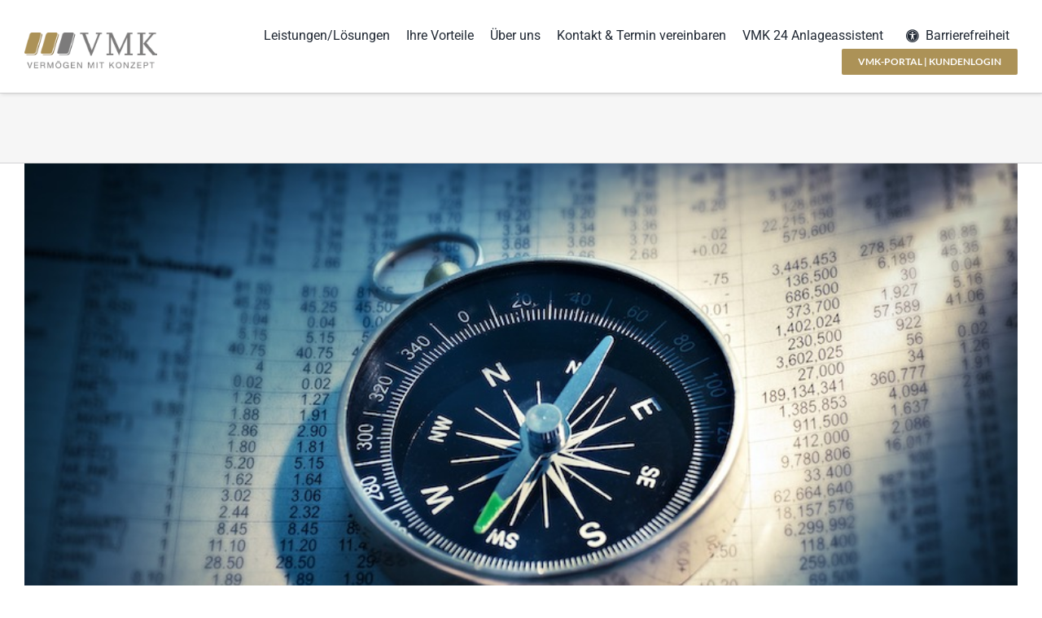

--- FILE ---
content_type: text/css
request_url: https://www.vermoegen-mit-konzept.eu/wp-content/themes/Avada-Child/style.css?ver=ec447878f421c2067892b2836afb9e03
body_size: 461
content:
/*
 Theme Name: Avada Child
 Theme URI: http://theme-fusion.com/avada/
 Description: Avada Child Theme
 Author: Waldemar Schiller
 Author URI: http://www.pm-software.net/
 Template: Avada
 Version: 1.0
 Tags: Avada Child Theme
*/

.submenu-list-row {
  white-space: nowrap;
}
.submenu-items-list-item {
  display: inline-block;
  width: 33%;
  text-align: center;
}
.submenu-items-list-item:nth-of-type(3n+3) {
  text-align: right
}
.submenu-items-list-item:nth-of-type(3n+2) {
  text-align: center
}
.submenu-items-list-item:nth-of-type(3n+1) {
  text-align: left
}
.submenu-items-list-item-container {
  display: inline-block;
  border: 4px solid #dbdbdb;
  box-sizing: border-box;
  width: 90%;
  margin-bottom: 55px;
}
.submenu-item-header {
  width: 100%;
  line-height: 45px;
  font-weight: bold;
  text-align: center;
}
.submenu-item-image {
  width: 100%;
}
.submenu-item-image img {
  width: 100%;
  height: auto;
  -webkit-transition: all 0.4s ease;
  /* Safari and Chrome */
  -moz-transition: all 0.4s ease;
  /* Firefox */
  -o-transition: all 0.4s ease;
  /* IE 9 */
  -ms-transition: all 0.4s ease;
  /* Opera */
  transition: all 0.4s ease;
}
.submenu-item-image img:hover {
  -webkit-transform: scale(1.02);
  /* Safari and Chrome */
  -moz-transform: scale(1.02);
  /* Firefox */
  -ms-transform: scale(1.02);
  /* IE 9 */
  -o-transform: scale(1.02);
  /* Opera */
  transform: scale(1.02);
}
@media screen and (max-width: 850px) {
  .submenu-items-list-item {
    width: 49%;
  }
  .submenu-items-list-item:nth-of-type(2n+1) {
    text-align: left
  }
  .submenu-items-list-item:nth-of-type(2n+2) {
    text-align: right
  }
  .submenu-items-list-item-container {
    width: 95%;
    margin-bottom: 25px;
  }
}
@media screen and (max-width: 700px) {
  .submenu-items-list-item {
    width: 95%;
  }
  .submenu-items-list-item:nth-of-type(1n) {
    text-align: center
  }
  .submenu-items-list-item-container {
    width: 100%;
    margin-bottom: 35px;
  }
}
